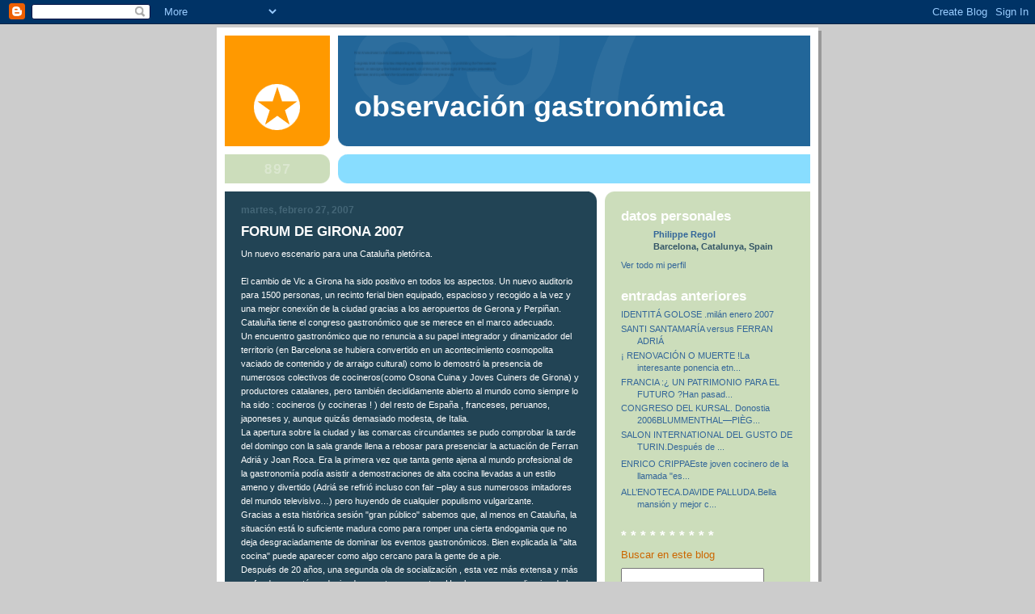

--- FILE ---
content_type: text/html; charset=UTF-8
request_url: https://observaciongastronomica.blogspot.com/2007/02/forum-de-girona-2007_27.html?showComment=1172609280000
body_size: 10435
content:
<!DOCTYPE html PUBLIC "-//W3C//DTD XHTML 1.0 Strict//EN" "http://www.w3.org/TR/xhtml1/DTD/xhtml1-strict.dtd">

<html xmlns="http://www.w3.org/1999/xhtml" xml:lang="en" lang="en" dir="ltr">
<head>
  <title>observación gastronómica: FORUM DE GIRONA 2007</title>

  <!-- Meta Information -->
  <script type="text/javascript">(function() { (function(){function b(g){this.t={};this.tick=function(h,m,f){var n=f!=void 0?f:(new Date).getTime();this.t[h]=[n,m];if(f==void 0)try{window.console.timeStamp("CSI/"+h)}catch(q){}};this.getStartTickTime=function(){return this.t.start[0]};this.tick("start",null,g)}var a;if(window.performance)var e=(a=window.performance.timing)&&a.responseStart;var p=e>0?new b(e):new b;window.jstiming={Timer:b,load:p};if(a){var c=a.navigationStart;c>0&&e>=c&&(window.jstiming.srt=e-c)}if(a){var d=window.jstiming.load;
c>0&&e>=c&&(d.tick("_wtsrt",void 0,c),d.tick("wtsrt_","_wtsrt",e),d.tick("tbsd_","wtsrt_"))}try{a=null,window.chrome&&window.chrome.csi&&(a=Math.floor(window.chrome.csi().pageT),d&&c>0&&(d.tick("_tbnd",void 0,window.chrome.csi().startE),d.tick("tbnd_","_tbnd",c))),a==null&&window.gtbExternal&&(a=window.gtbExternal.pageT()),a==null&&window.external&&(a=window.external.pageT,d&&c>0&&(d.tick("_tbnd",void 0,window.external.startE),d.tick("tbnd_","_tbnd",c))),a&&(window.jstiming.pt=a)}catch(g){}})();window.tickAboveFold=function(b){var a=0;if(b.offsetParent){do a+=b.offsetTop;while(b=b.offsetParent)}b=a;b<=750&&window.jstiming.load.tick("aft")};var k=!1;function l(){k||(k=!0,window.jstiming.load.tick("firstScrollTime"))}window.addEventListener?window.addEventListener("scroll",l,!1):window.attachEvent("onscroll",l);
 })();</script><script type="text/javascript">function a(){var b=window.location.href,c=b.split("?");switch(c.length){case 1:return b+"?m=1";case 2:return c[1].search("(^|&)m=")>=0?null:b+"&m=1";default:return null}}var d=navigator.userAgent;if(d.indexOf("Mobile")!=-1&&d.indexOf("WebKit")!=-1&&d.indexOf("iPad")==-1||d.indexOf("Opera Mini")!=-1||d.indexOf("IEMobile")!=-1){var e=a();e&&window.location.replace(e)};
</script><meta http-equiv="Content-Type" content="text/html; charset=UTF-8" />
<meta name="generator" content="Blogger" />
<link rel="icon" type="image/vnd.microsoft.icon" href="https://www.blogger.com/favicon.ico"/>
<link rel="alternate" type="application/atom+xml" title="observación gastronómica - Atom" href="https://observaciongastronomica.blogspot.com/feeds/posts/default" />
<link rel="alternate" type="application/rss+xml" title="observación gastronómica - RSS" href="https://observaciongastronomica.blogspot.com/feeds/posts/default?alt=rss" />
<link rel="service.post" type="application/atom+xml" title="observación gastronómica - Atom" href="https://www.blogger.com/feeds/22506606/posts/default" />
<link rel="alternate" type="application/atom+xml" title="observación gastronómica - Atom" href="https://observaciongastronomica.blogspot.com/feeds/117258851649119167/comments/default" />
<link rel="stylesheet" type="text/css" href="https://www.blogger.com/static/v1/v-css/1601750677-blog_controls.css"/>
<link rel="stylesheet" type="text/css" href="https://www.blogger.com/dyn-css/authorization.css?targetBlogID=22506606&zx=4b8296bb-83f4-4f6c-a36c-56fdc32556f6"/>


  <style type="text/css">
/*
-----------------------------------------------
Blogger Template Style
Name:     897
Date:     28 Feb 2004
----------------------------------------------- */


body {
  background:#ccc;
  margin:0;
  padding:10px 0 14px;
  font:x-small Verdana,Sans-serif;
  text-align:center;
  color:#000;
  font-size/* */:/**/small;
  font-size: /**/small;
  }


/* Page Structure
----------------------------------------------- */
@media all {
  #wrap {
    position:relative;
    top:4px;
    left:4px;
    background:#999;
    width:744px;
    margin:0 auto;
    text-align:left;
    }
  }
@media handheld {
  #wrap {
    width:90%;
    }
  }
#wrap2 {
  position:relative;
  top:-4px;
  left:-4px;
  background:#fff;
  padding:10px;
  }
#content {
  background:url("//www.blogblog.com/no897/bg_content.gif") repeat-y left top;
  width:100%;
  font-size:85%;
  }
@media all {
  #main {
    background:#245 url("//www.blogblog.com/no897/corner_main.gif") no-repeat right top;
    width:460px;
    float:left;
    color:#fff;
    }
  #sidebar {
    background:#cdb url("//www.blogblog.com/no897/corner_sidebar.gif") no-repeat left top;
    width:254px;
    float:right;
    padding:0;
    color:#356;
    }
  }
@media handheld {
  #main {
    width:100%;
    float:none;
    }
  #sidebar {
    width:100%;
    float:none;
    }
  }
#main2 {
  margin:0;
  padding:15px 20px;
  }
#sidebar2 {
  margin:0;
  padding:2px 20px 10px;
  }


/* Links
----------------------------------------------- */
a:link {
  color:#369;
  text-decoration:none;
  }
a:visited {
  color:#776;
  text-decoration:none;
  }
a:hover {
  color:#333;
  text-decoration:underline;
  }
a img {
  border-width:0;
  }
#main a:link, #main a.comment-link:visited {
  color:#9df;
  }
#main a:visited {
  color:#7a9;
  }
#main a:hover {
  color:#fff;
  }


/* Header
----------------------------------------------- */
#header {
  background:#269 url("//www.blogblog.com/no897/topleft.gif") no-repeat left bottom;
  padding:0 0 0 160px;
  margin:0 0 10px;
  color:#fff;
  width:100%;
  width/* */:/**/auto;
  width:auto;
  }
#blog-title {
  background:url("//www.blogblog.com/no897/bg_header.gif") no-repeat left top;
  margin:0;
  padding:40px 0 0;
  font:bold 275%/97px Helvetica,Arial,Verdana,Sans-serif;
  text-transform:lowercase;
  }
#blog-title a {
  color:#fff;
  text-decoration:none;
  }
.postpage #blog-title {
  padding-top:0;
  background-position:0 -40px;
  }


/* Description
----------------------------------------------- */
#description {
  background:#8df url("//www.blogblog.com/no897/bg_desc_top.gif") no-repeat left top;
  margin:0 0 10px;
  padding:12px 0 0;
  color:#fff;
  }
#description p {
  background:url("//www.blogblog.com/no897/bg_desc_bot.gif") no-repeat left bottom;
  margin:0;
  padding:0 0 12px;
  }
#description em {
  /* To remove the word next to the desription, delete the following background property */
  background:url("//www.blogblog.com/no897/temp_no.gif") no-repeat left center;
  /* Keep everything below */
  display:block;
  padding:0 0 0 160px;
  font:bold 75%/1.6em Arial,Verdana,Sans-serif;
  text-transform:uppercase;
  letter-spacing:.1em;
  min-height:12px;
  _height:12px;
  }
.postpage #description em {
  font-size:1px;
  line-height:1px;
  color:#8df;
  visibility:hidden;
  }


/* Posts
----------------------------------------------- */
.date-header {
  margin:0 0 .5em;
  font:bold 112%/1.4em Arial,Verdana,Sans-serif;
  text-transform:lowercase;
  color:#467;
  }
.post {
  margin:0 0 2em;
  }
.post-title {
  margin:0 0 .25em;
  font:bold 150%/1.4em Helvetica,Arial,Verdana,Sans-serif;
  color:#fff;
  }
#main .post-title a {
  text-decoration:none;
  color:#9df;
  }
#main .post-title a:hover {
  color:#fff;
  }
.post p, .post-body {
  margin:0 0 .75em;
  line-height:1.6em;
  }
.post-footer {
  color:#467;
  text-transform:lowercase;
  }
.post-footer em {
  font-style:normal;
  color:#689;
  }
.post blockquote {
  margin:1em 20px;
  padding:5px 0;
  border:2px solid #356;
  border-width:2px 0;
  }
.post blockquote p {
  margin:.5em 0;
  }
.post img {
  border:5px solid #fff;
  }


/* Comments
----------------------------------------------- */
#comments {
  margin:2em 0 0;
  border-top:2px solid #356;
  padding-top:1em;
  }
#comments h4 {
  margin:0 0 .25em;
  font:bold 150%/1.4em Helvetica,Arial,Verdana,Sans-serif;
  text-transform:lowercase;
  color:#9ec;
  }
#comments-block {
  margin:0;
  line-height:1.6em;
  }
.comment-poster {
  margin:0 0 .25em;
  font:bold 112%/1.4em Arial,Verdana,Sans-serif;
  text-transform:lowercase;
  }
.comment-body, .comment-body p {
  margin:0 0 .75em;
  }
p.comment-timestamp {
  margin:-.25em 0 2em;
  }
#main .comment-timestamp a {
  color:#689;
  }
#main .comment-timestamp a:hover {
  color:#9ec;
  }
.deleted-comment {
  font-style:italic;
  color:gray;
  }
.paging-control-container {
  float: right;
  margin: 0px 6px 0px 0px;
  font-size: 80%;
}
.unneeded-paging-control {
  visibility: hidden;
}


/* Sidebar
----------------------------------------------- */
.sidebar-title {
  margin:1em 0 .25em;
  font:bold 150%/1.4em Helvetica,Arial,Verdana,Sans-serif;
  color:#fff;
  text-transform:lowercase;
  }
#sidebar ul {
  margin:0 0 1.5em;
  padding:0;
  list-style:none;
  }
#sidebar li {
  margin:0;
  padding:0 0 .25em 20px;
  text-indent:-20px;
  line-height:1.4em;
  }
#sidebar p {
  margin:0 0 .75em;
  line-height:1.4em;
  }


/* Profile
----------------------------------------------- */
#profile-container {
  margin:0 0 1.75em;
  }
.profile-datablock, .profile-textblock {
  margin:0 0 .75em;
  line-height:1.4em;
  }
.profile-img {
  display:inline;
  }
.profile-img img {
  float:left;
  margin:0 10px 5px 0;
  border:5px solid #eed;
  }
.profile-data {
  font-weight:bold;
  }
.profile-data strong {
  display:none;
  }


/* Footer
----------------------------------------------- */
#footer {
  clear:both;
  padding:10px 0 0;
  }
#footer hr {
  display:none;
  }
#footer p {
  margin:0;
  padding:5px 0;
  }


/* Misc
----------------------------------------------- */
.clear {
  clear:both;
  display:block;
  height:1px;
  margin:0;
  padding:0;
  font-size:1px;
  line-height:1px;
  }


/* Feeds
----------------------------------------------- */
#blogfeeds {
  }
#postfeeds {
  }
  </style>

<script type="text/javascript">

  var _gaq = _gaq || [];
  _gaq.push(['_setAccount', 'UA-11851646-1']);
  _gaq.push(['_trackPageview']);

  (function() {
    var ga = document.createElement('script'); ga.type = 'text/javascript'; ga.async = true;
    ga.src = ('https:' == document.location.protocol ? 'https://ssl' : 'http://www') + '.google-analytics.com/ga.js';
    var s = document.getElementsByTagName('script')[0]; s.parentNode.insertBefore(ga, s);
  })();

</script>

<meta name='google-adsense-platform-account' content='ca-host-pub-1556223355139109'/>
<meta name='google-adsense-platform-domain' content='blogspot.com'/>
<!-- --><style type="text/css">@import url(//www.blogger.com/static/v1/v-css/navbar/3334278262-classic.css);
div.b-mobile {display:none;}
</style>

</head>

<body><script type="text/javascript">
    function setAttributeOnload(object, attribute, val) {
      if(window.addEventListener) {
        window.addEventListener('load',
          function(){ object[attribute] = val; }, false);
      } else {
        window.attachEvent('onload', function(){ object[attribute] = val; });
      }
    }
  </script>
<div id="navbar-iframe-container"></div>
<script type="text/javascript" src="https://apis.google.com/js/platform.js"></script>
<script type="text/javascript">
      gapi.load("gapi.iframes:gapi.iframes.style.bubble", function() {
        if (gapi.iframes && gapi.iframes.getContext) {
          gapi.iframes.getContext().openChild({
              url: 'https://www.blogger.com/navbar/22506606?origin\x3dhttps://observaciongastronomica.blogspot.com',
              where: document.getElementById("navbar-iframe-container"),
              id: "navbar-iframe"
          });
        }
      });
    </script>

<!-- Begin wraps -->
<div id="wrap"><div id="wrap2">


<div id="header">
  <h1 id="blog-title">
    <a href="http://observaciongastronomica.blogspot.com/">
	observación gastronómica
	</a>
  </h1>
</div>


<div id="description">
  <p><em></em></p>
</div>


<!-- Begin #content -->
<div id="content">


<!-- Begin #main -->
<div id="main"><div id="main2">

  

    
  <h2 class="date-header">martes, febrero 27, 2007</h2>
  
  
     
  <!-- Begin .post -->
  <div class="post"><a name="117258851649119167"></a>
     
    
    <h3 class="post-title">
	 

	 FORUM DE GIRONA 2007
	 
    </h3>
    
     
    <div class="post-body">
    <p>
      <div style="clear:both;"></div>Un nuevo escenario para una Cataluña pletórica.<br /><br />El cambio de Vic a Girona ha sido positivo en todos los aspectos. Un nuevo auditorio para 1500 personas, un recinto ferial bien equipado, espacioso y recogido a la vez y una mejor conexión de la ciudad gracias a los aeropuertos de Gerona y Perpiñan.<br />Cataluña tiene el congreso gastronómico que se merece en el marco adecuado.<br />Un encuentro gastronómico que no renuncia a su papel integrador y dinamizador del territorio (en Barcelona se hubiera convertido en un acontecimiento cosmopolita vaciado de contenido y de arraigo cultural) como lo demostró la presencia de numerosos colectivos de cocineros(como Osona Cuina y Joves Cuiners de Girona) y productores catalanes, pero también decididamente abierto al mundo como siempre lo ha sido : cocineros (y cocineras ! ) del resto de España , franceses, peruanos, japoneses y, aunque quizás demasiado modesta, de Italia.<br />La apertura sobre la ciudad y las comarcas circundantes se pudo comprobar la tarde del domingo con la sala grande llena a rebosar para presenciar la actuación de Ferran Adriá y Joan Roca. Era la primera vez que tanta gente ajena al mundo profesional de la gastronomía podía asistir a demostraciones de alta cocina llevadas a un estilo ameno y divertido (Adriá se refirió incluso con fair –play a sus numerosos imitadores del mundo televisivo…) pero huyendo de cualquier populismo vulgarizante.<br />Gracias a esta histórica sesión "gran público" sabemos que, al menos en Cataluña, la situación está lo suficiente madura como para romper una cierta endogamia que no deja desgraciadamente de dominar los eventos gastronómicos. Bien explicada la "alta cocina" puede aparecer como algo cercano para la gente de a pie.<br />Después de 20 años, una segunda ola de socialización , esta vez más extensa y más profunda, se está produciendo en estos momentos. Hoy los avances culinarios de la llamada vanguardia son rápidamente asimilados por las nuevas generaciones de cocineros, por una gastronomía que me he atrevido a llamar de "tercera vía", exigente en el nivel culinario(productos y nuevas técnicas utilizadas con buen criterio) pero cercana en las formas y razonable en los precios, lo que los franceses han etiquetado como "Bistronomía".<br />Si este fenómeno socio-culinario está prosperando últimamente en Cataluña es justamente por la incesante pedagogía culinaria por parte de su "élite vanguardista" y por la receptividad cada vez mayor de una parte de los consumidores catalanes de restaurantes dispuestos a participar al nuevo "juego gastronómico", justamente porque empiezan a conocer sus reglas.<br />Una foto para la posteridad<br />Otro de los momentos fuertes de este Forum fue sin duda el diálogo entre Ferran Adriá y el cocinero francés Pierre Gagnaire.<br />Adriá sabe lo que debe a este gran señor de la cocina que empezó hace casi 40 años su andadura profesional y que hoy todavía no para de abrir restaurantes en el mundo. ¡Envidiable entusiasmo! Para el joven Ferran de los años 80, Gagnaire o Bras representaban dos estilos de cocina, personales y vanguardistas , que le ayudarían sin duda a atreverse a crear su propio estilo.<br />En cuanto a Gagnaire, hacía tiempo que deseaba reconocer públicamente a Adriá su inmensa aportación a la cocina moderna. Más allá de las diferentes concepciones culinarias de estos dos genios ( como dice justamente Oscar Caballero : Adriá crea<br />conceptos técnicos mientras que Gagnaire " compone" platos ) su efusivo abrazo en el escenario del Forum escenificaría un acercamiento que muchos de sus admiradores llevábamos tiempo esperando.<br />Un Forum de 700 congresistas , 160 expositores, 27000 visitantes con vocación de servicio público al país.<br />- Debates con mujeres cocineras, (Fatemal Hal, Carme Ruscalleda, Flora Mikula….) animado por Carme Casas, catas de vinos excepcionales por Josep Roca, importante presencia de cocineros gallegos que empiezan a hacerse visibles con el colectivo Nove ( Marcel Tejedor, Xosé Cannas…),participación de los navarros Koldo Rodero y Floren Domaizen, ponencia de Pascal Barbot , dos días antes de recibir su 3ª estrella Michelin.<br />- Cenas históricas difícilmente repetibles ( 120 personas! ) como la de Andoni Luis Aduriz con el mismo Pascal Barbot, o la de Dani García y Manolo de la Osa, en el marco de Mas Marroch, espacio para banquetes de los hermanos Roca en las afueras de Girona, decenas de talleres con sus respetivas degustaciones para 100 personas ( la cocina no puede ser sólo virtual ! ).<br />- ForumDulce , ForumVino, ForumMar ( el tema de este año), EcoForum ( con la presencia activa de Slow-Food ), ForumMedias ( 1º encuentro con periodistas gastronómicos extranjeros como Bénédict Beaugé y Michel Roux ) etc , etc.<br />Muchas actividades, tal vez demasiadas a la vez.<br />Pero más allá de todo este bullicio, el Forum ha funcionado como el gran escaparate de la Nueva Cataluña Gastronómica. Un país que vive los momentos más dulces de su historia .<br />Vanguardia mundial gracias al elBulli pero con una potente retaguardia de 38 estrellas Michelin y una gastronomía cada vez más respetuosa con los productos(de aquí o de allá),liberada de cualquier condicionante trasnochado (modernidad /tradición, producto /técnica, esas dicotomías ya no son pertinentes y los que juegan a oponerlas se equivocan ya que se integran naturalmente en la realidad culinaria del país ), tejiendo una tupida red de restauración de calidad desde la fonda de pueblo hasta el 3 estrellas de Sant Pol de Mar.<br />Una Cataluña a la vanguardia mundial en firmas comerciales de productos gastronómicos de calidad o de nuevos texturizantes que asombran a nuestros vecinos europeos ( Comercial SOSA, Solé-Graells), en maquinaria (Cocinas García-Casademont, ICC con las gastrovacs, roners…), en editoriales y publicaciones (Montagud acaba de editar la versión italiana de los cuadernos de Apicius, pronto en francés? ), y hasta la marca Forum Gastronomic ayudará en 2008 a la edición del primer congreso gastronómico de Galicia.<br />Lo hemos dicho en otros momentos, el puesto central que ha ocupado Francia durante más de dos siglos , ya no tendrá sustituto único. El mundo del siglo XXI se reorganizará de otra modo; una nueva realidad multipolar se avecina, en política , en economía, y como no podría ser de otra manera , en gastronomía.<br />La Nueva Cataluña Gastronómica está sin duda alguna mejor situada que cualquier otra parte del mundo para liderar unas nuevas formas de expresión gastronómicas, más socializadas, más integradas en su territorio, más punteras en nuevas tecnologías e investigación (gracias a la Fundación Alicia a punto de inaugurarse en otoño del 2007 en Sant Benet de Bages , cerca de Barcelona), y ,ojalá, más sostenibles.<br />Una Cataluña segura de sus bazas y de su liderazgo pero abierta al resto de España y al mundo.<br />Forum Gastronomic tiene que ser consciente que se ha configurado como el marco idóneo para la expresión y la visualización de estas nuevas energías. Pero también tiene que ser consciente de sus responsabilidades y enfocar con generosidad integradora estos retos (mantener la existencia de dos Forum gastronómicos en mismas fechas y en la misma región sería un derroche de fuerzas y ya no tendría sentido…).<br />Un Forum, crisol de sinergias al servicio de todos.<br />Philippe Regol<br />Barcelona 25-02-07<div style="clear:both; padding-bottom:0.25em"></div>
    </p>
    </div>
    
    <p class="post-footer">

      <em>entrada de Philippe Regol a las 
    <a class="post-footer-link" href="http://observaciongastronomica.blogspot.com/2007/02/forum-de-girona-2007_27.html" title="permanent link"> 2/27/2007 03:59:00 p. m. </a></em>
       <span class="item-action"><a href="https://www.blogger.com/email-post/22506606/117258851649119167" title="Enviar entrada por correo electrónico"><img class="icon-action" alt="" src="https://resources.blogblog.com/img/icon18_email.gif" height="13" width="18"/></a></span>
    </p>
  
  </div>
  <!-- End .post -->

  <!-- Begin #comments -->
 
  <div id="comments">

	<a name="comments"></a>
    
    <h4>1 comentarios:</h4>
    
    <dl id="comments-block">

      
      

      <dt class="comment-poster" id="c9101913912158731944"><a name="c9101913912158731944"></a>
        <span style="line-height:16px" class="comment-icon anon-comment-icon"><img src="https://resources.blogblog.com/img/anon16-rounded.gif" alt="Anonymous" style="display:inline;" /></span>&nbsp;<span class="anon-comment-author">Anónimo</span> ha dicho...
      </dt>
      <dd class="comment-body">
        <p>La gran explosión de la nueva cocina está fuera de Cataluña, en Valencia, en Asturias y en Galicia. En Andalucía.<BR/><BR/>Sólo hay que mirar las nuevas "estrellas" de la cocina española.<BR/><BR/>Cataluña ha mostrado el camino, cocina popular, producto y sala. Sofisticación de la cocina del pueblo en una palabra, al igual que el país vasco lo hizo en los 80 y primeros noventa.<BR/><BR/>Pero el presente inmediato está lejos de allí. Cuestión de tiempo y de desarrollo social en las zonas menos boyantes.</p>
        <p class="comment-timestamp"><a href="http://observaciongastronomica.blogspot.com/2007/02/forum-de-girona-2007_27.html?showComment=1172609280000#c9101913912158731944" title="comment permalink">2/27/2007 9:48 p. m.</a></p>
        <span class="item-control blog-admin pid-1710836235"><a style="border:none;" href="https://www.blogger.com/comment/delete/22506606/9101913912158731944" title="Eliminar comentario" ><span class="delete-comment-icon">&nbsp;</span></a></span>
      </dd>
      
      

    </dl>
    
    <p class="comment-timestamp">
    <a class="comment-link" href="https://www.blogger.com/comment/fullpage/post/22506606/117258851649119167" onclick="window.open(this.href, 'bloggerPopup', 'toolbar=0,scrollbars=1,location=0,statusbar=1,menubar=0,resizable=1,width=400,height=450');return false;">Publicar un comentario</a>
    </p>
    <p id="postfeeds">Suscribirse a Enviar comentarios [<a target="_blank" href="https://observaciongastronomica.blogspot.com/feeds/117258851649119167/comments/default" type="application/atom+xml">Atom</a>]</p>
    	    
    


		<p class="comment-timestamp">
	<a href="http://observaciongastronomica.blogspot.com/">&lt;&lt; Inicio</a>
    </p>

    </div>


  <!-- End #comments -->


</div></div>
<!-- End #main -->





<!-- Begin #sidebar -->
<div id="sidebar"><div id="sidebar2">

  
  
  <!-- Begin #profile-container -->
   
   <div id="profile-container"><h2 class="sidebar-title">Datos personales</h2>
<dl class="profile-datablock">
<dd class="profile-data"><strong>Nombre:</strong> <a rel="author" href="https://www.blogger.com/profile/11192528305616264393"> Philippe Regol </a></dd>
<dd class="profile-data"><strong>Lugar:</strong>  Barcelona, Catalunya, Spain </dd></dl>

<p class="profile-link"><a rel="author" href="https://www.blogger.com/profile/11192528305616264393">Ver todo mi perfil</a></p></div>
   
  <!-- End #profile -->
    
        
  
  <h2 class="sidebar-title">Entradas anteriores</h2>
  
  <ul id="recently">
    
        <li><a href="http://observaciongastronomica.blogspot.com/2007/02/identit-golose-miln-enero-2007.html">IDENTIT&Aacute; GOLOSE .mil&aacute;n enero 2007</a></li>
     
        <li><a href="http://observaciongastronomica.blogspot.com/2007/01/santi-santamara-versus-ferran-adri_22.html">SANTI SANTAMAR&Iacute;A versus FERRAN ADRI&Aacute;</a></li>
     
        <li><a href="http://observaciongastronomica.blogspot.com/2007/01/renovacin-o-muerte-la-interesante.html">&iexcl; RENOVACI&Oacute;N O MUERTE !La interesante ponencia etn...</a></li>
     
        <li><a href="http://observaciongastronomica.blogspot.com/2006/12/francia-un-patrimonio-para-el-futuro.html">FRANCIA :&iquest; UN PATRIMONIO PARA EL FUTURO ?Han pasad...</a></li>
     
        <li><a href="http://observaciongastronomica.blogspot.com/2006/11/congreso-del-kursal.html">CONGRESO DEL KURSAL. Donostia 2006BLUMMENTHAL&mdash;PI&Egrave;G...</a></li>
     
        <li><a href="http://observaciongastronomica.blogspot.com/2006/11/salon-international-del-gusto-de-turin_06.html">SALON INTERNATIONAL DEL GUSTO DE TURIN.Despu&eacute;s de ...</a></li>
     
        <li><a href="http://observaciongastronomica.blogspot.com/2006/10/blog-post_116233310347833133.html"></a></li>
     
        <li><a href="http://observaciongastronomica.blogspot.com/2006/10/enrico-crippa-este-joven-cocinero-de_31.html">ENRICO CRIPPAEste joven cocinero de la llamada &quot;es...</a></li>
     
        <li><a href="http://observaciongastronomica.blogspot.com/2006/10/blog-post_116233213288253650.html"></a></li>
     
        <li><a href="http://observaciongastronomica.blogspot.com/2006/10/allenoteca_31.html">ALL&rsquo;ENOTECA.DAVIDE PALLUDA.Bella mansi&oacute;n y mejor c...</a></li>
     
  </ul>
  
  
  <h2 class="sidebar-title"> * * * * * * * * * * </h2>
<form name="b-search" action="http://search.blogger.com/">
<p align="justify">
<style="text-transform: <span none; font-weight:700; letter-spacing:0em">
<font color="#CC6600" face="Arial" size="2"> Buscar en este blog </font> </span>
<p align="justify">
<input id="b-query" name="as_q" /> <input type="hidden" name="ie" value="UTF-8" /> <input type = "hidden" name = "ui" value = "blg" /> <input name="bl_url" value="observaciongastronomica.blogspot.com" /> <input type = "submit" value = "ir" alt = "Busca en este blog "id =" B-"searchbtn title =" Buscar en este blog con Google Blog Search "onclick =" document.forms [ 'B-' de búsqueda]. bl_url.value =
'Observaciongastronomica.blogspot.com' "/>

<http://www.gmodules.com/ig/ifr?url=http://www.google.com/ig/modules/translatemypage.xml&up_source_language=es&w=160&h=60&title=&border=&output=js <script src = " "> </script>
  
<p>

<!-- Histats.com  START  -->
<a href="http://www.histats.com/es/" target="_blank" title="free contadores" ><script  type="text/javascript" language="javascript">
var s_sid = 976521;var st_dominio = 4;
var cimg = 0;var cwi =150;var che =30;
</script></a>
<script type="text/javascript" language="javascript" src="//s11.histats.com/js9.js"></script>
<noscript><a href="http://www.histats.com/es/" target="_blank">
<img src="https://lh3.googleusercontent.com/blogger_img_proxy/AEn0k_u61DmH7O01g0Aigrk0mVDKVu4U7R_CGy7-UAZ3jM3upK5Fiy410KRA0KL0vDxMVDntTyXtmehMIgjtvHP118otcWibo3aBsQUuxOweHqo=s0-d" alt="free contadores" border="0"></a>
</noscript>
<!-- Histats.com  END  -->
</p>


    <p id="powered-by"> <a href="//www.blogger.com"> <img src="https://lh3.googleusercontent.com/blogger_img_proxy/AEn0k_uDVoIE7306o2luv8wZ4PM_wejjEsSq8sGYxMP8xdp1oAnOGuY3QyhA2Cabfnr1D_y6RvtWHHk2TtGppK7pSqlQ8kF4HrdTOuWiMi4LOZyk=s0-d" alt="Powered by Blogger "> </a> </p>
<p>
<! - Creative Commons License -> <a rel="license" href="http://creativecommons.org/licenses/by-nc-nd/2.5/"> <img alt="Creative Commons License" frontera="0" src="https://lh3.googleusercontent.com/blogger_img_proxy/AEn0k_vNoa-z7Gc0G-9W1Wtkw5oUYznleIi93sdbvVn5-5aQJgzycRGVShOBrX3Sza6igObr71T51hEstMowU7qVL4Medo30hztLjoOCYqyGG3_rPgKLUDDZGA9Gjx62Gg=s0-d"></a> <br/> Esta obra está bajo una <a rel =" licencia "href =" http: //creativecommons.org/licenses/by-nc-nd/2.5 /"> licencia de Creative Commons </a >.<!--/Creative Commons License - ><!-- <rdf: RDF xmlns =" http : //web.resource.org /cc /"xmlns: dc =" http://purl.org/dc/elements/1.1/"xmlns: rdf =" http://www.w3.org/1999/02 /22-rdf-ns sintaxis #"></p>


  
  <!--
  <p>This is a paragraph of text that could go in the sidebar.</p>
  -->
  


</div></div>
<!-- End #sidebar -->


<em class="clear">&nbsp;</em>
</div>
<!-- End #content -->





</div></div>
<!-- End wraps -->

</body>
</html>